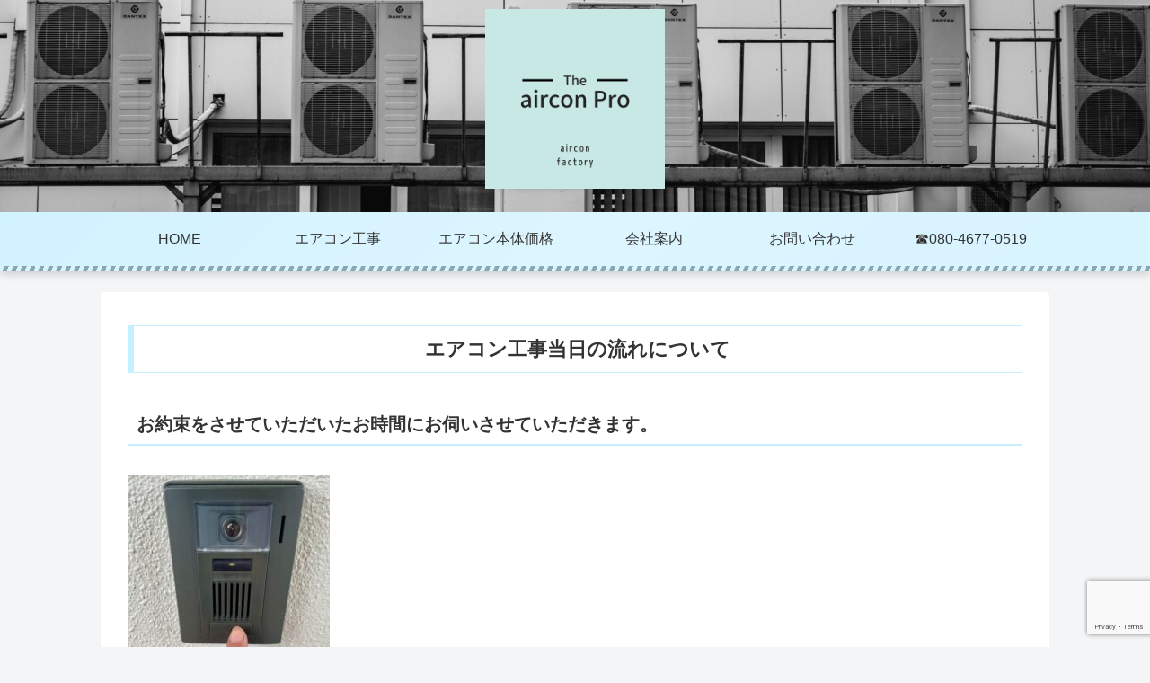

--- FILE ---
content_type: text/html; charset=utf-8
request_url: https://www.google.com/recaptcha/api2/anchor?ar=1&k=6LfIjJkqAAAAAHDTeBSaj4kA0uRM6G6Qk42D-fI-&co=aHR0cHM6Ly9haXJjb25mYWN0b3J5LmNvbTo0NDM.&hl=en&v=7gg7H51Q-naNfhmCP3_R47ho&size=invisible&anchor-ms=20000&execute-ms=30000&cb=skg06lhlcnkh
body_size: 48194
content:
<!DOCTYPE HTML><html dir="ltr" lang="en"><head><meta http-equiv="Content-Type" content="text/html; charset=UTF-8">
<meta http-equiv="X-UA-Compatible" content="IE=edge">
<title>reCAPTCHA</title>
<style type="text/css">
/* cyrillic-ext */
@font-face {
  font-family: 'Roboto';
  font-style: normal;
  font-weight: 400;
  font-stretch: 100%;
  src: url(//fonts.gstatic.com/s/roboto/v48/KFO7CnqEu92Fr1ME7kSn66aGLdTylUAMa3GUBHMdazTgWw.woff2) format('woff2');
  unicode-range: U+0460-052F, U+1C80-1C8A, U+20B4, U+2DE0-2DFF, U+A640-A69F, U+FE2E-FE2F;
}
/* cyrillic */
@font-face {
  font-family: 'Roboto';
  font-style: normal;
  font-weight: 400;
  font-stretch: 100%;
  src: url(//fonts.gstatic.com/s/roboto/v48/KFO7CnqEu92Fr1ME7kSn66aGLdTylUAMa3iUBHMdazTgWw.woff2) format('woff2');
  unicode-range: U+0301, U+0400-045F, U+0490-0491, U+04B0-04B1, U+2116;
}
/* greek-ext */
@font-face {
  font-family: 'Roboto';
  font-style: normal;
  font-weight: 400;
  font-stretch: 100%;
  src: url(//fonts.gstatic.com/s/roboto/v48/KFO7CnqEu92Fr1ME7kSn66aGLdTylUAMa3CUBHMdazTgWw.woff2) format('woff2');
  unicode-range: U+1F00-1FFF;
}
/* greek */
@font-face {
  font-family: 'Roboto';
  font-style: normal;
  font-weight: 400;
  font-stretch: 100%;
  src: url(//fonts.gstatic.com/s/roboto/v48/KFO7CnqEu92Fr1ME7kSn66aGLdTylUAMa3-UBHMdazTgWw.woff2) format('woff2');
  unicode-range: U+0370-0377, U+037A-037F, U+0384-038A, U+038C, U+038E-03A1, U+03A3-03FF;
}
/* math */
@font-face {
  font-family: 'Roboto';
  font-style: normal;
  font-weight: 400;
  font-stretch: 100%;
  src: url(//fonts.gstatic.com/s/roboto/v48/KFO7CnqEu92Fr1ME7kSn66aGLdTylUAMawCUBHMdazTgWw.woff2) format('woff2');
  unicode-range: U+0302-0303, U+0305, U+0307-0308, U+0310, U+0312, U+0315, U+031A, U+0326-0327, U+032C, U+032F-0330, U+0332-0333, U+0338, U+033A, U+0346, U+034D, U+0391-03A1, U+03A3-03A9, U+03B1-03C9, U+03D1, U+03D5-03D6, U+03F0-03F1, U+03F4-03F5, U+2016-2017, U+2034-2038, U+203C, U+2040, U+2043, U+2047, U+2050, U+2057, U+205F, U+2070-2071, U+2074-208E, U+2090-209C, U+20D0-20DC, U+20E1, U+20E5-20EF, U+2100-2112, U+2114-2115, U+2117-2121, U+2123-214F, U+2190, U+2192, U+2194-21AE, U+21B0-21E5, U+21F1-21F2, U+21F4-2211, U+2213-2214, U+2216-22FF, U+2308-230B, U+2310, U+2319, U+231C-2321, U+2336-237A, U+237C, U+2395, U+239B-23B7, U+23D0, U+23DC-23E1, U+2474-2475, U+25AF, U+25B3, U+25B7, U+25BD, U+25C1, U+25CA, U+25CC, U+25FB, U+266D-266F, U+27C0-27FF, U+2900-2AFF, U+2B0E-2B11, U+2B30-2B4C, U+2BFE, U+3030, U+FF5B, U+FF5D, U+1D400-1D7FF, U+1EE00-1EEFF;
}
/* symbols */
@font-face {
  font-family: 'Roboto';
  font-style: normal;
  font-weight: 400;
  font-stretch: 100%;
  src: url(//fonts.gstatic.com/s/roboto/v48/KFO7CnqEu92Fr1ME7kSn66aGLdTylUAMaxKUBHMdazTgWw.woff2) format('woff2');
  unicode-range: U+0001-000C, U+000E-001F, U+007F-009F, U+20DD-20E0, U+20E2-20E4, U+2150-218F, U+2190, U+2192, U+2194-2199, U+21AF, U+21E6-21F0, U+21F3, U+2218-2219, U+2299, U+22C4-22C6, U+2300-243F, U+2440-244A, U+2460-24FF, U+25A0-27BF, U+2800-28FF, U+2921-2922, U+2981, U+29BF, U+29EB, U+2B00-2BFF, U+4DC0-4DFF, U+FFF9-FFFB, U+10140-1018E, U+10190-1019C, U+101A0, U+101D0-101FD, U+102E0-102FB, U+10E60-10E7E, U+1D2C0-1D2D3, U+1D2E0-1D37F, U+1F000-1F0FF, U+1F100-1F1AD, U+1F1E6-1F1FF, U+1F30D-1F30F, U+1F315, U+1F31C, U+1F31E, U+1F320-1F32C, U+1F336, U+1F378, U+1F37D, U+1F382, U+1F393-1F39F, U+1F3A7-1F3A8, U+1F3AC-1F3AF, U+1F3C2, U+1F3C4-1F3C6, U+1F3CA-1F3CE, U+1F3D4-1F3E0, U+1F3ED, U+1F3F1-1F3F3, U+1F3F5-1F3F7, U+1F408, U+1F415, U+1F41F, U+1F426, U+1F43F, U+1F441-1F442, U+1F444, U+1F446-1F449, U+1F44C-1F44E, U+1F453, U+1F46A, U+1F47D, U+1F4A3, U+1F4B0, U+1F4B3, U+1F4B9, U+1F4BB, U+1F4BF, U+1F4C8-1F4CB, U+1F4D6, U+1F4DA, U+1F4DF, U+1F4E3-1F4E6, U+1F4EA-1F4ED, U+1F4F7, U+1F4F9-1F4FB, U+1F4FD-1F4FE, U+1F503, U+1F507-1F50B, U+1F50D, U+1F512-1F513, U+1F53E-1F54A, U+1F54F-1F5FA, U+1F610, U+1F650-1F67F, U+1F687, U+1F68D, U+1F691, U+1F694, U+1F698, U+1F6AD, U+1F6B2, U+1F6B9-1F6BA, U+1F6BC, U+1F6C6-1F6CF, U+1F6D3-1F6D7, U+1F6E0-1F6EA, U+1F6F0-1F6F3, U+1F6F7-1F6FC, U+1F700-1F7FF, U+1F800-1F80B, U+1F810-1F847, U+1F850-1F859, U+1F860-1F887, U+1F890-1F8AD, U+1F8B0-1F8BB, U+1F8C0-1F8C1, U+1F900-1F90B, U+1F93B, U+1F946, U+1F984, U+1F996, U+1F9E9, U+1FA00-1FA6F, U+1FA70-1FA7C, U+1FA80-1FA89, U+1FA8F-1FAC6, U+1FACE-1FADC, U+1FADF-1FAE9, U+1FAF0-1FAF8, U+1FB00-1FBFF;
}
/* vietnamese */
@font-face {
  font-family: 'Roboto';
  font-style: normal;
  font-weight: 400;
  font-stretch: 100%;
  src: url(//fonts.gstatic.com/s/roboto/v48/KFO7CnqEu92Fr1ME7kSn66aGLdTylUAMa3OUBHMdazTgWw.woff2) format('woff2');
  unicode-range: U+0102-0103, U+0110-0111, U+0128-0129, U+0168-0169, U+01A0-01A1, U+01AF-01B0, U+0300-0301, U+0303-0304, U+0308-0309, U+0323, U+0329, U+1EA0-1EF9, U+20AB;
}
/* latin-ext */
@font-face {
  font-family: 'Roboto';
  font-style: normal;
  font-weight: 400;
  font-stretch: 100%;
  src: url(//fonts.gstatic.com/s/roboto/v48/KFO7CnqEu92Fr1ME7kSn66aGLdTylUAMa3KUBHMdazTgWw.woff2) format('woff2');
  unicode-range: U+0100-02BA, U+02BD-02C5, U+02C7-02CC, U+02CE-02D7, U+02DD-02FF, U+0304, U+0308, U+0329, U+1D00-1DBF, U+1E00-1E9F, U+1EF2-1EFF, U+2020, U+20A0-20AB, U+20AD-20C0, U+2113, U+2C60-2C7F, U+A720-A7FF;
}
/* latin */
@font-face {
  font-family: 'Roboto';
  font-style: normal;
  font-weight: 400;
  font-stretch: 100%;
  src: url(//fonts.gstatic.com/s/roboto/v48/KFO7CnqEu92Fr1ME7kSn66aGLdTylUAMa3yUBHMdazQ.woff2) format('woff2');
  unicode-range: U+0000-00FF, U+0131, U+0152-0153, U+02BB-02BC, U+02C6, U+02DA, U+02DC, U+0304, U+0308, U+0329, U+2000-206F, U+20AC, U+2122, U+2191, U+2193, U+2212, U+2215, U+FEFF, U+FFFD;
}
/* cyrillic-ext */
@font-face {
  font-family: 'Roboto';
  font-style: normal;
  font-weight: 500;
  font-stretch: 100%;
  src: url(//fonts.gstatic.com/s/roboto/v48/KFO7CnqEu92Fr1ME7kSn66aGLdTylUAMa3GUBHMdazTgWw.woff2) format('woff2');
  unicode-range: U+0460-052F, U+1C80-1C8A, U+20B4, U+2DE0-2DFF, U+A640-A69F, U+FE2E-FE2F;
}
/* cyrillic */
@font-face {
  font-family: 'Roboto';
  font-style: normal;
  font-weight: 500;
  font-stretch: 100%;
  src: url(//fonts.gstatic.com/s/roboto/v48/KFO7CnqEu92Fr1ME7kSn66aGLdTylUAMa3iUBHMdazTgWw.woff2) format('woff2');
  unicode-range: U+0301, U+0400-045F, U+0490-0491, U+04B0-04B1, U+2116;
}
/* greek-ext */
@font-face {
  font-family: 'Roboto';
  font-style: normal;
  font-weight: 500;
  font-stretch: 100%;
  src: url(//fonts.gstatic.com/s/roboto/v48/KFO7CnqEu92Fr1ME7kSn66aGLdTylUAMa3CUBHMdazTgWw.woff2) format('woff2');
  unicode-range: U+1F00-1FFF;
}
/* greek */
@font-face {
  font-family: 'Roboto';
  font-style: normal;
  font-weight: 500;
  font-stretch: 100%;
  src: url(//fonts.gstatic.com/s/roboto/v48/KFO7CnqEu92Fr1ME7kSn66aGLdTylUAMa3-UBHMdazTgWw.woff2) format('woff2');
  unicode-range: U+0370-0377, U+037A-037F, U+0384-038A, U+038C, U+038E-03A1, U+03A3-03FF;
}
/* math */
@font-face {
  font-family: 'Roboto';
  font-style: normal;
  font-weight: 500;
  font-stretch: 100%;
  src: url(//fonts.gstatic.com/s/roboto/v48/KFO7CnqEu92Fr1ME7kSn66aGLdTylUAMawCUBHMdazTgWw.woff2) format('woff2');
  unicode-range: U+0302-0303, U+0305, U+0307-0308, U+0310, U+0312, U+0315, U+031A, U+0326-0327, U+032C, U+032F-0330, U+0332-0333, U+0338, U+033A, U+0346, U+034D, U+0391-03A1, U+03A3-03A9, U+03B1-03C9, U+03D1, U+03D5-03D6, U+03F0-03F1, U+03F4-03F5, U+2016-2017, U+2034-2038, U+203C, U+2040, U+2043, U+2047, U+2050, U+2057, U+205F, U+2070-2071, U+2074-208E, U+2090-209C, U+20D0-20DC, U+20E1, U+20E5-20EF, U+2100-2112, U+2114-2115, U+2117-2121, U+2123-214F, U+2190, U+2192, U+2194-21AE, U+21B0-21E5, U+21F1-21F2, U+21F4-2211, U+2213-2214, U+2216-22FF, U+2308-230B, U+2310, U+2319, U+231C-2321, U+2336-237A, U+237C, U+2395, U+239B-23B7, U+23D0, U+23DC-23E1, U+2474-2475, U+25AF, U+25B3, U+25B7, U+25BD, U+25C1, U+25CA, U+25CC, U+25FB, U+266D-266F, U+27C0-27FF, U+2900-2AFF, U+2B0E-2B11, U+2B30-2B4C, U+2BFE, U+3030, U+FF5B, U+FF5D, U+1D400-1D7FF, U+1EE00-1EEFF;
}
/* symbols */
@font-face {
  font-family: 'Roboto';
  font-style: normal;
  font-weight: 500;
  font-stretch: 100%;
  src: url(//fonts.gstatic.com/s/roboto/v48/KFO7CnqEu92Fr1ME7kSn66aGLdTylUAMaxKUBHMdazTgWw.woff2) format('woff2');
  unicode-range: U+0001-000C, U+000E-001F, U+007F-009F, U+20DD-20E0, U+20E2-20E4, U+2150-218F, U+2190, U+2192, U+2194-2199, U+21AF, U+21E6-21F0, U+21F3, U+2218-2219, U+2299, U+22C4-22C6, U+2300-243F, U+2440-244A, U+2460-24FF, U+25A0-27BF, U+2800-28FF, U+2921-2922, U+2981, U+29BF, U+29EB, U+2B00-2BFF, U+4DC0-4DFF, U+FFF9-FFFB, U+10140-1018E, U+10190-1019C, U+101A0, U+101D0-101FD, U+102E0-102FB, U+10E60-10E7E, U+1D2C0-1D2D3, U+1D2E0-1D37F, U+1F000-1F0FF, U+1F100-1F1AD, U+1F1E6-1F1FF, U+1F30D-1F30F, U+1F315, U+1F31C, U+1F31E, U+1F320-1F32C, U+1F336, U+1F378, U+1F37D, U+1F382, U+1F393-1F39F, U+1F3A7-1F3A8, U+1F3AC-1F3AF, U+1F3C2, U+1F3C4-1F3C6, U+1F3CA-1F3CE, U+1F3D4-1F3E0, U+1F3ED, U+1F3F1-1F3F3, U+1F3F5-1F3F7, U+1F408, U+1F415, U+1F41F, U+1F426, U+1F43F, U+1F441-1F442, U+1F444, U+1F446-1F449, U+1F44C-1F44E, U+1F453, U+1F46A, U+1F47D, U+1F4A3, U+1F4B0, U+1F4B3, U+1F4B9, U+1F4BB, U+1F4BF, U+1F4C8-1F4CB, U+1F4D6, U+1F4DA, U+1F4DF, U+1F4E3-1F4E6, U+1F4EA-1F4ED, U+1F4F7, U+1F4F9-1F4FB, U+1F4FD-1F4FE, U+1F503, U+1F507-1F50B, U+1F50D, U+1F512-1F513, U+1F53E-1F54A, U+1F54F-1F5FA, U+1F610, U+1F650-1F67F, U+1F687, U+1F68D, U+1F691, U+1F694, U+1F698, U+1F6AD, U+1F6B2, U+1F6B9-1F6BA, U+1F6BC, U+1F6C6-1F6CF, U+1F6D3-1F6D7, U+1F6E0-1F6EA, U+1F6F0-1F6F3, U+1F6F7-1F6FC, U+1F700-1F7FF, U+1F800-1F80B, U+1F810-1F847, U+1F850-1F859, U+1F860-1F887, U+1F890-1F8AD, U+1F8B0-1F8BB, U+1F8C0-1F8C1, U+1F900-1F90B, U+1F93B, U+1F946, U+1F984, U+1F996, U+1F9E9, U+1FA00-1FA6F, U+1FA70-1FA7C, U+1FA80-1FA89, U+1FA8F-1FAC6, U+1FACE-1FADC, U+1FADF-1FAE9, U+1FAF0-1FAF8, U+1FB00-1FBFF;
}
/* vietnamese */
@font-face {
  font-family: 'Roboto';
  font-style: normal;
  font-weight: 500;
  font-stretch: 100%;
  src: url(//fonts.gstatic.com/s/roboto/v48/KFO7CnqEu92Fr1ME7kSn66aGLdTylUAMa3OUBHMdazTgWw.woff2) format('woff2');
  unicode-range: U+0102-0103, U+0110-0111, U+0128-0129, U+0168-0169, U+01A0-01A1, U+01AF-01B0, U+0300-0301, U+0303-0304, U+0308-0309, U+0323, U+0329, U+1EA0-1EF9, U+20AB;
}
/* latin-ext */
@font-face {
  font-family: 'Roboto';
  font-style: normal;
  font-weight: 500;
  font-stretch: 100%;
  src: url(//fonts.gstatic.com/s/roboto/v48/KFO7CnqEu92Fr1ME7kSn66aGLdTylUAMa3KUBHMdazTgWw.woff2) format('woff2');
  unicode-range: U+0100-02BA, U+02BD-02C5, U+02C7-02CC, U+02CE-02D7, U+02DD-02FF, U+0304, U+0308, U+0329, U+1D00-1DBF, U+1E00-1E9F, U+1EF2-1EFF, U+2020, U+20A0-20AB, U+20AD-20C0, U+2113, U+2C60-2C7F, U+A720-A7FF;
}
/* latin */
@font-face {
  font-family: 'Roboto';
  font-style: normal;
  font-weight: 500;
  font-stretch: 100%;
  src: url(//fonts.gstatic.com/s/roboto/v48/KFO7CnqEu92Fr1ME7kSn66aGLdTylUAMa3yUBHMdazQ.woff2) format('woff2');
  unicode-range: U+0000-00FF, U+0131, U+0152-0153, U+02BB-02BC, U+02C6, U+02DA, U+02DC, U+0304, U+0308, U+0329, U+2000-206F, U+20AC, U+2122, U+2191, U+2193, U+2212, U+2215, U+FEFF, U+FFFD;
}
/* cyrillic-ext */
@font-face {
  font-family: 'Roboto';
  font-style: normal;
  font-weight: 900;
  font-stretch: 100%;
  src: url(//fonts.gstatic.com/s/roboto/v48/KFO7CnqEu92Fr1ME7kSn66aGLdTylUAMa3GUBHMdazTgWw.woff2) format('woff2');
  unicode-range: U+0460-052F, U+1C80-1C8A, U+20B4, U+2DE0-2DFF, U+A640-A69F, U+FE2E-FE2F;
}
/* cyrillic */
@font-face {
  font-family: 'Roboto';
  font-style: normal;
  font-weight: 900;
  font-stretch: 100%;
  src: url(//fonts.gstatic.com/s/roboto/v48/KFO7CnqEu92Fr1ME7kSn66aGLdTylUAMa3iUBHMdazTgWw.woff2) format('woff2');
  unicode-range: U+0301, U+0400-045F, U+0490-0491, U+04B0-04B1, U+2116;
}
/* greek-ext */
@font-face {
  font-family: 'Roboto';
  font-style: normal;
  font-weight: 900;
  font-stretch: 100%;
  src: url(//fonts.gstatic.com/s/roboto/v48/KFO7CnqEu92Fr1ME7kSn66aGLdTylUAMa3CUBHMdazTgWw.woff2) format('woff2');
  unicode-range: U+1F00-1FFF;
}
/* greek */
@font-face {
  font-family: 'Roboto';
  font-style: normal;
  font-weight: 900;
  font-stretch: 100%;
  src: url(//fonts.gstatic.com/s/roboto/v48/KFO7CnqEu92Fr1ME7kSn66aGLdTylUAMa3-UBHMdazTgWw.woff2) format('woff2');
  unicode-range: U+0370-0377, U+037A-037F, U+0384-038A, U+038C, U+038E-03A1, U+03A3-03FF;
}
/* math */
@font-face {
  font-family: 'Roboto';
  font-style: normal;
  font-weight: 900;
  font-stretch: 100%;
  src: url(//fonts.gstatic.com/s/roboto/v48/KFO7CnqEu92Fr1ME7kSn66aGLdTylUAMawCUBHMdazTgWw.woff2) format('woff2');
  unicode-range: U+0302-0303, U+0305, U+0307-0308, U+0310, U+0312, U+0315, U+031A, U+0326-0327, U+032C, U+032F-0330, U+0332-0333, U+0338, U+033A, U+0346, U+034D, U+0391-03A1, U+03A3-03A9, U+03B1-03C9, U+03D1, U+03D5-03D6, U+03F0-03F1, U+03F4-03F5, U+2016-2017, U+2034-2038, U+203C, U+2040, U+2043, U+2047, U+2050, U+2057, U+205F, U+2070-2071, U+2074-208E, U+2090-209C, U+20D0-20DC, U+20E1, U+20E5-20EF, U+2100-2112, U+2114-2115, U+2117-2121, U+2123-214F, U+2190, U+2192, U+2194-21AE, U+21B0-21E5, U+21F1-21F2, U+21F4-2211, U+2213-2214, U+2216-22FF, U+2308-230B, U+2310, U+2319, U+231C-2321, U+2336-237A, U+237C, U+2395, U+239B-23B7, U+23D0, U+23DC-23E1, U+2474-2475, U+25AF, U+25B3, U+25B7, U+25BD, U+25C1, U+25CA, U+25CC, U+25FB, U+266D-266F, U+27C0-27FF, U+2900-2AFF, U+2B0E-2B11, U+2B30-2B4C, U+2BFE, U+3030, U+FF5B, U+FF5D, U+1D400-1D7FF, U+1EE00-1EEFF;
}
/* symbols */
@font-face {
  font-family: 'Roboto';
  font-style: normal;
  font-weight: 900;
  font-stretch: 100%;
  src: url(//fonts.gstatic.com/s/roboto/v48/KFO7CnqEu92Fr1ME7kSn66aGLdTylUAMaxKUBHMdazTgWw.woff2) format('woff2');
  unicode-range: U+0001-000C, U+000E-001F, U+007F-009F, U+20DD-20E0, U+20E2-20E4, U+2150-218F, U+2190, U+2192, U+2194-2199, U+21AF, U+21E6-21F0, U+21F3, U+2218-2219, U+2299, U+22C4-22C6, U+2300-243F, U+2440-244A, U+2460-24FF, U+25A0-27BF, U+2800-28FF, U+2921-2922, U+2981, U+29BF, U+29EB, U+2B00-2BFF, U+4DC0-4DFF, U+FFF9-FFFB, U+10140-1018E, U+10190-1019C, U+101A0, U+101D0-101FD, U+102E0-102FB, U+10E60-10E7E, U+1D2C0-1D2D3, U+1D2E0-1D37F, U+1F000-1F0FF, U+1F100-1F1AD, U+1F1E6-1F1FF, U+1F30D-1F30F, U+1F315, U+1F31C, U+1F31E, U+1F320-1F32C, U+1F336, U+1F378, U+1F37D, U+1F382, U+1F393-1F39F, U+1F3A7-1F3A8, U+1F3AC-1F3AF, U+1F3C2, U+1F3C4-1F3C6, U+1F3CA-1F3CE, U+1F3D4-1F3E0, U+1F3ED, U+1F3F1-1F3F3, U+1F3F5-1F3F7, U+1F408, U+1F415, U+1F41F, U+1F426, U+1F43F, U+1F441-1F442, U+1F444, U+1F446-1F449, U+1F44C-1F44E, U+1F453, U+1F46A, U+1F47D, U+1F4A3, U+1F4B0, U+1F4B3, U+1F4B9, U+1F4BB, U+1F4BF, U+1F4C8-1F4CB, U+1F4D6, U+1F4DA, U+1F4DF, U+1F4E3-1F4E6, U+1F4EA-1F4ED, U+1F4F7, U+1F4F9-1F4FB, U+1F4FD-1F4FE, U+1F503, U+1F507-1F50B, U+1F50D, U+1F512-1F513, U+1F53E-1F54A, U+1F54F-1F5FA, U+1F610, U+1F650-1F67F, U+1F687, U+1F68D, U+1F691, U+1F694, U+1F698, U+1F6AD, U+1F6B2, U+1F6B9-1F6BA, U+1F6BC, U+1F6C6-1F6CF, U+1F6D3-1F6D7, U+1F6E0-1F6EA, U+1F6F0-1F6F3, U+1F6F7-1F6FC, U+1F700-1F7FF, U+1F800-1F80B, U+1F810-1F847, U+1F850-1F859, U+1F860-1F887, U+1F890-1F8AD, U+1F8B0-1F8BB, U+1F8C0-1F8C1, U+1F900-1F90B, U+1F93B, U+1F946, U+1F984, U+1F996, U+1F9E9, U+1FA00-1FA6F, U+1FA70-1FA7C, U+1FA80-1FA89, U+1FA8F-1FAC6, U+1FACE-1FADC, U+1FADF-1FAE9, U+1FAF0-1FAF8, U+1FB00-1FBFF;
}
/* vietnamese */
@font-face {
  font-family: 'Roboto';
  font-style: normal;
  font-weight: 900;
  font-stretch: 100%;
  src: url(//fonts.gstatic.com/s/roboto/v48/KFO7CnqEu92Fr1ME7kSn66aGLdTylUAMa3OUBHMdazTgWw.woff2) format('woff2');
  unicode-range: U+0102-0103, U+0110-0111, U+0128-0129, U+0168-0169, U+01A0-01A1, U+01AF-01B0, U+0300-0301, U+0303-0304, U+0308-0309, U+0323, U+0329, U+1EA0-1EF9, U+20AB;
}
/* latin-ext */
@font-face {
  font-family: 'Roboto';
  font-style: normal;
  font-weight: 900;
  font-stretch: 100%;
  src: url(//fonts.gstatic.com/s/roboto/v48/KFO7CnqEu92Fr1ME7kSn66aGLdTylUAMa3KUBHMdazTgWw.woff2) format('woff2');
  unicode-range: U+0100-02BA, U+02BD-02C5, U+02C7-02CC, U+02CE-02D7, U+02DD-02FF, U+0304, U+0308, U+0329, U+1D00-1DBF, U+1E00-1E9F, U+1EF2-1EFF, U+2020, U+20A0-20AB, U+20AD-20C0, U+2113, U+2C60-2C7F, U+A720-A7FF;
}
/* latin */
@font-face {
  font-family: 'Roboto';
  font-style: normal;
  font-weight: 900;
  font-stretch: 100%;
  src: url(//fonts.gstatic.com/s/roboto/v48/KFO7CnqEu92Fr1ME7kSn66aGLdTylUAMa3yUBHMdazQ.woff2) format('woff2');
  unicode-range: U+0000-00FF, U+0131, U+0152-0153, U+02BB-02BC, U+02C6, U+02DA, U+02DC, U+0304, U+0308, U+0329, U+2000-206F, U+20AC, U+2122, U+2191, U+2193, U+2212, U+2215, U+FEFF, U+FFFD;
}

</style>
<link rel="stylesheet" type="text/css" href="https://www.gstatic.com/recaptcha/releases/7gg7H51Q-naNfhmCP3_R47ho/styles__ltr.css">
<script nonce="dXFFF5_nkNFEy6opGDEp3g" type="text/javascript">window['__recaptcha_api'] = 'https://www.google.com/recaptcha/api2/';</script>
<script type="text/javascript" src="https://www.gstatic.com/recaptcha/releases/7gg7H51Q-naNfhmCP3_R47ho/recaptcha__en.js" nonce="dXFFF5_nkNFEy6opGDEp3g">
      
    </script></head>
<body><div id="rc-anchor-alert" class="rc-anchor-alert"></div>
<input type="hidden" id="recaptcha-token" value="[base64]">
<script type="text/javascript" nonce="dXFFF5_nkNFEy6opGDEp3g">
      recaptcha.anchor.Main.init("[\x22ainput\x22,[\x22bgdata\x22,\x22\x22,\[base64]/[base64]/UltIKytdPWE6KGE8MjA0OD9SW0grK109YT4+NnwxOTI6KChhJjY0NTEyKT09NTUyOTYmJnErMTxoLmxlbmd0aCYmKGguY2hhckNvZGVBdChxKzEpJjY0NTEyKT09NTYzMjA/[base64]/MjU1OlI/[base64]/[base64]/[base64]/[base64]/[base64]/[base64]/[base64]/[base64]/[base64]/[base64]\x22,\[base64]\\u003d\x22,\x22R8KHw4hnXjAkwrISRWs7T8OUbmYjwoLDtSBfwrJzR8KBGzMgPsOnw6XDgsOLwpLDnsOdTMOGwo4IZ8Kxw4/DtsOewr7DgUkAYwTDoEwxwoHCnWnDuS4nwqMULsOvwoDDkMOew4fCrMOoFXLDiDIhw6rDucObNcOlw7oTw6rDj0nDuT/DjVbCjEFLXMOoVgvDiwdxw5rDsX4iwr5Bw68uP3/DjsOoAsK9acKfWMOpcsKXYsO5XjBcBMKQS8OgdFVQw7jCuyfClnnCoS/[base64]/DosOdwpfChMOpEnfCrsKFwoTCqlDDglzDicOjSSkfWMKZw7tWw4rDonvDtcOeA8KTUQDDtk7DqsK2M8O7KlcBw5YnbsOFwrYBFcO1IxY/wovCt8OPwqRTwpAqdW7DqlM8wqrDjcKhwrDDtsK7woVDEADCpMKcJ08xwo3DgMKpPS8YFsOWwo/CjjLDncObVFIGwqnCssKUO8O0Q23CuMODw6/DocKFw7XDq1ttw6d2VT5Nw4t2eFc6FkfDlcOlGXPCsEfCp2PDkMOLDknChcKuEybChH/CoW9GLMOvwoXCq2DDnFAhEWfDhHnDu8K4wocnCmsicsOBZMKzwpHCtsOFJxLDihXDs8OyOcOmwpDDjMKXT3rDiXDDvCtswqzCoMOIBMO+cCR4c0fCr8K+NMORO8KHA1LClcKJJsK+fy/DuR/DqcO/EMKAwpJrwoPCq8ODw7TDoiwUIXnDu3kpwr3ClsKgccK3wqzDvQjCtcKkwo7Dk8KpLW7CkcOGAUcjw5kSBmLCs8Orw6PDtcObD01hw6wtw63DnVFaw4MuenTCizxpw4zDoE/DkhTDj8K2TjfDs8OBwqjDrsK1w7ImThQXw6ENLcOuY8OkPV7CtMKbwpPCtsOqDcOawqUpOMOEwp3Cq8KLw55wBcKzZcKHXTjCpcOXwrEZwolDwovDi2XCisOMw47CixbDscKSwpHDpMKRB8OVUVpsw5vCnR4CcMKQwp/Dr8K9w7TCosK3V8Kxw5HDlcKsF8OrwozDr8KnwrPDoXAJC28Bw5vCsj/CqGQgw5YFKzh+wqkbZsOSwrIxwoHDu8KMO8KoF2hYa17CtcOOIQtxSsKkwqsaO8Oew7jDrWo1TMKkJ8Odw7TDhgbDrMOaw65/CcO/[base64]/Dn8ObwonClkPCgsKrQsK9XMKOwrRBw5cjw7rDjyXCgWvCsMKSw5dNZkNPIsKzwoDDlnTDgsKvHwDDh1cbwrTCncO/wq8wwrXCssO9w7jDlFbDm241Z1fCuS0VOcKhasOxw5Y6dsKmacODE3AVw4XCicOAT0zCkcK2wpUJalzDusODw6t/wqQDCMOGAsKVLRbContZHsKSw4DDmxVSfsOPAMOEw7E+csODwpYwNEgTwrttFk3CtsOZw4UafynDp1p2CD/Dix5cBMO3wozCvwciw4/Dh8KHw7IQJMKlw47DicOINsOcw7fDrQvDgDU4W8OIwqsRw611D8KFwok5WcKSw5jCtE5UGibDszlEf0FAw5LCl2HCqMKYw6jDgFlgF8KqZS7CoHLDnCbCkx/DgDnDocKaw5rDpl1RwrwdOcOcwpvCoHfCr8OhUcOdw4TDlyQhTmbDjMOfw7HDv0YTdHLDncKNZcKcw7V2wqXDp8KtQl7CsELDuxHCh8KzwqDDoQdxDcOBPsOgXMKTwoYLw4TCtg/DosOiw451GsOyaMOHasOOecKkw4hkw4dew65uFcOEwo/[base64]/DksKVSCcxw4rDkiDCg8KTE8KewoAEwo/[base64]/DtS4Qw4VQOMOrXcObwoLChx/CoMOJw7l6UsKSwoTCm8KqQ14NwozDtUnClsKjw7t8wp8qYsKrIMK7XcKMOgZGwoI/OsOFwpzCoWjDgQF2wobDs8KWP8OawrwIf8OoJTcywrRbwqYUWsKAJ8KKdsOmSU59w4rCjcKyIBQhVF1PPW9xc07DrEQYKsOza8OswoHDncKGfxJPVMOhBQghbMKZw4vDkDhXwqV7JyTDp3pYTlPDvcOXw7/[base64]/w68lw7AbMDciwop6PGnCiz/[base64]/Y2d0ODp7O3rDvsKswq01G8Kow40dWMKef2DCkRjCscKNwpbDpEQpw4/CpylyNsKNw4vDp147B8OvdWrDqMK1w5nDsMO9G8OKfcO5wrXCvDbDiXhCNjHDoMK+MsKiwpHCg1XDlcKbw5Bew47CnwjCuUPCmMK1cMKKw48wasKQw6bDgsOLwpBYwqjDozfCmThqRhcyDHUzPcOPMlPDiSLDjsOkwqPDmcOxw4cDw6/CrC5KwqJAwpbDvcKBdj86FMK/WMOYWMOfwpHDjsOEw4PCuUvDjgFRBMOtAsKWV8KYD8Ofw73DnDc8wrzCiW5LwqQaw45Vw7PDscK/w6/DgWjCoGfDmMOAZi3DrHzChsOFKCN+w7VqwoLDjcKIw6QFFBfCgcKbRVVYTmMhP8KswrNow6A/JiBDwrRawpHCg8Obw4PDrcOdwrduVsKEw4kDw6DDpsOYwr1wRsO2YxrDlsOPwo9AK8KEw4jCqcObdMKCw7N3w65gw6lswpjCncKtw48Mw7HCoH/[base64]/MsO5w43CkMONw5fDpsOlABxGw6/[base64]/CpzPCo8OOw7kww7Jewos4wrLCosO9wq7CuyRAw7NcYS7DmMKrwoM1en0EYz9nUT7DocKLTHE/[base64]/CgcO6HwJfCsKBbMK/[base64]/[base64]/QzrDr3QEaMK7wqJIGlA7U8OTw7gRO8OGCMK+FVRhUVbDvsOwPsOaTmjDsMOBJTPDjgrClztZw7bDmDpQSsOjwqXCvnU/P24rwrPDhsKpQAc6ZsOfPsKVwp3CpzHDgsK4BcODwpUEw6zCscOHw7bDjGPDhl/DjsOnw4XCuWvCnkvCqMKnwpkFwrt+wq1kCDYLw6/Dj8Ksw701wrfCi8KfXcOqw4thAMOfw6IaMXjDplh9w7BCw6wjw48jwqTCpMOsOUjCq2XCuU3Cqj7DtsKowo/ClsOiacOXf8KfQ158w6NNw5nCi3rDm8OJEcOxw7Rew5fCmBFuMBrDgTXCtHpRwq3Dg2sMLC7DncK0Ug5Xw6BYVMKbOEvCsBxeK8OPw41/[base64]/w6PCt8K9w7pkDcKNSMOGHzfCjcKYPVoywr9jCm8WRGDCmsKfwoAHdXpxTMKzwq/CtA7CicKuw7Miw59Cw7bCl8KXIktoBMOhLknCkBPDhsKNw6BUDyLCgcOCGFHDusKBw7gVw41RwrNbCFHDlsOQKMK9fMK8Y1JywqnDsnRfKQnCuXV8ecKoHElvwo/CrMKgPWrDjcKeIsOfw4bCrcOkPMOzwrAlwojDtcKzDcO6w5rCiMKLf8K/[base64]/DpAvDgmjCnRXDhsOhwoRMw7hCf8KVwrBmfCI/VsKbOnVLHMKkwpBqw5HCpBHDt1jDlW/[base64]/MGJAwpHClSNAw4/Dvn3CuWswwp3Ct8Otw6jDiBfDjsKGGG0WDsKnw4jDm1t1wo/DncOcw4nDmMKGCz3Con1BNw9GbhDDrn7CmS3Dvlkhwqc/w4rDuMO+RlZ6w4LDgcOdwqRlT07Dq8KBfMOUFMOtEcKxwrx7KGdmw5tWw53Cm2TDgsOYK8K5wqLDpcOPw6HDizVVUmhJw4NzJcKew4UuOSbDowLCisOrw5/DnMKmw5nCncKaAXXDtMKfwoDCklLCj8KYBXjCjsOHwqvDk2HCqBEUw4kaw4jDrsKUfFFrFVLDi8OywrjCn8KydcOcdcODN8K6WcK7GMObSyDDpQtYOcO2w5vDksKvw73Cg0w6IMKYwqvDkMO8Yg8kwpTDi8OlPl/DoUcGUR/CuSkhTsOqYjfCsC4nUDnCocKaXy/CkGUPwpdbEMO+ccK9w7PDp8Oywp16w67DiBTCjMKVwq3Cm0Anw4nCuMOfwrcYwpV6HcOJw6kxB8O/YmAowoHCu8KDw5pVwqFqwoXCtsKtbsO+O8OzJsKlDMK/[base64]/VmHDhFA2w4vDojfCs1MJw4MBIcOzwpZkwoDDvMO+w71aZAMuwpXCtcOHS1zCpMKUTcKlw404w5A+D8OBB8OZI8Kow4wnfMOpUgTCj38jZVU8w7/DtmcAw7rDksK/d8OWdMO9wq3DpcOVNXXDjMOyJGI7w7HCjMOyL8KtfWjDgsK7Wy7DpcK5wq5kw5BCwqjDgMOJcHRqNsOMIkPDvkMgGcK5PgHCsMOMwoBUfi3CrG7CmFjCiT/Dmj4ww5Bww5bCrWXDvi5jaMKDZA4Nw7PCmcOtG3rCoxjCi8O6w4UFwqMxw7QPQw3CumTCjsKcw6dTwpk+N34mw48sKMORS8ORR8OEwqlyw7DCkzQyw7jDrsKwWjTCtsKmw6ZCw7/CicK3KcOBWH/Cjj3DhDPCk1/CtCbDk1tkwpR4wqjDlcOgwrYgwoo1EcOiCjl+w4XCrMOWw5XDuGJHw6I/w4zCpMOEw5NwLXXCrMKVS8O0woY4w4/CocKLScK5KX46w4E9J3kFw6jDh0rDgjbChMKQw5IQKyTDsMOCBMO2wqZ7N2DDi8OqGcKOw4HCksODWsKLOjkVQ8OqECgqwpPCpMKMNcOLw4QcOsKaA0s4UnBGwoB5Y8K/wqTDiUPCrh3DjG4vwp/CvcOVw47CpcORQ8KfXjAiwqUZw7AdZsKQwotlJwk0w7JFUFIdL8Orw7/[base64]/LFM8CcOFw7jDrxBEA8O/[base64]/DusKpw7PDk8K9Vl3DmDgbwppXw4xAU8KvSnHDiUoLQsOWBMK1w5jDl8KqdktoEsOcPENRw5/CkgY1NUR3ewpqRkk8VcKCdcKuwoIsKMOSLsKfGcOpLsOQFcOrFsKKGMO/w6AtwrUEZMOew6RZFidDR358LsKDOQtPK3tGwoHDm8ODw7Z8w4JEw6g1woVbGQpYKnXDm8KCw48/RnzDlcO8XMKAw43DncOyc8KPQhzDlHrCtSYJw7XCmMOGVRTCi8OcRsKhwoAzwrDCqiERwpJPJmUCwpHDqn3CrMKZM8OZwovDs8O5woXDuwHDocKOUMO/wrsuwovDq8KNw5XCuMK3XcKke0koSsK7BSzDsTDDkcKpLMO2wp3DkcOiJyNtwoDDiMOhw7YGw6PCmSHCjcOFw5LDsMOJw5HCkMO+w5k8ACtfHl/DsWozw78gwo1AEV1HGkHDnMOVw6DDo3zCqcOTOgPChBPClcK+McKoFGLCgcOnHcKKwqN+MHkgP8KFwqAvw6HCoj4rwr/CosKUasKMwrU9wp5DGcOXVB/Ct8K2fMKjKAF/wpjCsMOzMcOnw5cnwplXYRhfw4rDpSgBKsK+JcKyVzU6w44Iw6PClsOkAsOWw49ZGMOoKcKYZit5woLDmsK/[base64]/Cj0zDu0Biw6UVwqPDrcOOw4zDrAsnVMOvw5LDncKMUcOuwq3DscKiw7LCnxNzw496wqtuw4lDwq3CszhXw5NwHX/[base64]/CtMKEwrh7HlMIXsO9w6nDtAjDkcKpwrIKUUbDhUhuwrBNwr4QWcOyDDvCq0XDnMOBw6Miw5xHMSrDm8KWeFbCpsOuw5vCqMKAbBpvJ8OXwqjDlEIIbEQRwoQQHU/[base64]/CusO0dhrCoMODw4HCoS/Cg8OSwrHCq8KuwrxoNzHCucKoacO4VGPCiMKHwoXCjisHwrHDsn8GwqjClhsRwqXCvMKawqZ1w7cfw6rClMOeVMOBw4DDh3Y2wow/wrFBwp/DhMKdw6pKw6pLWMOwGinDvVHCocOHw7okw4MZw6A4wooefx9QDsK3G8KdwoQGMmXCty7DgsOrE307UcOuGm1ww6Qvw7zDkcOjw4HCjsKPJ8KPbMKKVn7DmMO0d8Kgw67ChcO9BMO2w6TCllbDv2nDgyvDgg8aA8KaIsO9Rh3DnsK8LVtBw6DCiD/Ctk0ZwoDCpsK8w6I/wr/CkMOYDsKYHMK2M8OVwpcrExjCi0lUYgLCtsOfZD8dWMKuwo08w5QeEMOAwodsw4lMw6VUQ8OGZsKkw7l+DwpRw5BswofCuMOwZcOlbB7CtcOCw4pXw7/Dn8KvdsOZw4HDh8K2wp88w57CqsOmMmfDgUAKwqfDosOpeUBjUsKCI2rDs8KMwox8w63DjsOzwr0LwrbDnFRQw4lAwr06w6RLcWPCjEXCvT3Ck1LCmMOISRbCtk8Te8KKTSTCuMOxw6IsLxdJRHF/HMOEw63CssOhKGnDqDsKMXMDIF3Csy11QgMXeCYHesKxNkXDl8OpJcKnwrDDi8KxUWc8aRfClMOcf8KiwqjDsU/DoR7DnsOvw5XCjRJJA8KawqHCnyjCmXXCjsOswoPDmMOqZ0dpEFHDrkc3aCMeA8O6wrHCq1pgRW8gYg/[base64]/[base64]/VcOZRcO2JGlIcBwiwpxyw5JOw6PDo0XDsg8WJcOsNinDlmpNccO9w7zCvGhqwqfCrztZRmDCsH7DtA1/w4dNFsOMbxF+w6cgDRtMwo/[base64]/[base64]/[base64]/DpHPDgB3Dh8OZw5bCiiZDVMOSw58oQxrCkcKDB0ETw7Y6JsOpTjtTbMO7wrJlQMKiw6TDqlLCicKGwq8kw69aKMOYwooMX240fxhaw4gvfQnDmlouw77DhcKjdUkuasKxJ8KgMQtVw7XCrG9jVjlAEcKHwpXDnRE2woYgw6AhNHPDkXDCncK9KMKGwrTDkcOGwr/DucO/LAPCmsKIVBLCrcOxwqxPwpbDnMKVwqRSdMOuwqtuwr8LwoPDsnV6w44sfsO+wqQuPcOewqHCjsOZw4M/wofDtMOJQsK4w71Owq/CkTceL8O5w4Y4w6/ChibCg3vDhTAWwrt9RFrCtCXDgSgRwozDgMOgTiZlw6lgDkHDhMOpw4DDiULDoCHDmm7CtsOrwpsSw6Yww7LDs37DvMKNUMKlw7MoY20Tw6kTwoZ0UVNbWsKgw5hQwoDDgSsjw5rChD3CkGjCrzJAwqnCmMOnw7HCtA9hwpNYw74yJ8OHwoPDkMOawrzDpsO/[base64]/KcK+wqtVMn5gPsKyMcOTwqw+wpwcZsOkwplYQTtUwo1XVMKvw6orw73DshxnTCvDqMOfwrzCvsO9WQ3ChMO1wqYIwr8/w4F7CsOlYUdFP8OcRcK2BcOGAwjCsy8Rw53DmB4hw65tw6YAw53Dpxd5MsKkwpHCik5nw4fCoGTDjsKnOFjChMK+DUoiTV1XX8Kqwp/DtyDCgsKsw5/Cp13DvsOsUA3DoA1Nw79cw5pvwp7CvsK4wpkGMMOaXDHCsgHCpxrCthLDnEEbw7/DjsKuFCkRw6ElTMOwwqgEJsOuSUh2VcKhE8OjG8Orwo7DnzjCmUUwD8O/[base64]/MsOPw57Cmw4pwqLCtmnCjFTCoFpawqfDqcKPw6doF1Aiw4vCknLDnMKSLhgxw6tmcsKew709wrdxw4DDtG7Dj0lEw7o9wqAzw5jDgMOJw7LDisKOw7IEKMKMw6/DhHHDr8OnbHfCiFnCtMOlICDCksKean/CoMOSwpMvVQEZwq7DmHcbDsOmCMOkw5rCp2LDh8OlUsOgwo7DtjFVPw7CsQPDrsKowrd8woLDl8OiwrzDjWfDgcKaw7HDqhIhwofDpxDDgcK2KzE/Px/DucOycAjDsMKtwoV1wpXCoUUOwohpw6DCli/Cu8O4w6HCpMOuH8OJJ8OQKsOFP8Kmw4RMU8Ksw6/[base64]/ClyNjwo5QBsOGwr/DkBvCi8O4w4c9wpYqw7hRw7IIwpDDvMOdw6HDvcOaB8KlwpRHwpbDvH0zdcOdXcKqw4LCtcO+wozDnMK2O8K8w6zCknREwqVDw4hgRhPCrlfDkgA/YCtWwo5/JsO5N8K1w5JJDcK/PsOUfw8iw7HCqMKew4fDpWXDmTvDklhew6hfwrhIw7rCgTZKw4fCmRBsBMKVwqE2wp7CocKcw6QQwqkmP8KCYETCgExMOcKYCho/wo7Cg8K4ZMO0GyYzw590TcK+CMKew4BFw7/CiMOYfw08wrE9w6PCjATCl8OVLMOnAyLDssO7woJWwrsfw6HDtWbDq2JPw7IDAiHDlzwuHsO/wrTDunMpw7LCicObZUMuw63DqcOww5jDmcO1URJ1wpYHwp7Cix0CSBnDt0HCvMOWworClgBJCcKBAMOqwqTDnHvCuHLCqMK1Lnouw59HPU/Dq8OOeMOjw5zCqW7CmMK+wqgIBVpCw6DCmMOgw7MXw57DoyHDqArDgF0bw4PDg8Klw7HDoMKyw6DDvi4mwr89Q8OFM3rCvGXCuRE+w50aBCE0MsKewq9THnUWTn7Cjj/DmMKgHMKcc2jCiT89wo91w6vCgWx0w50VVy/[base64]/CsMK2OxDDpcOvw5taB8KRCRICKcOPWMOJw4XDpHEOOMOLdcOSw6jCsiDCqsKOV8OMJDvCtcKqfsKbw5UHeRkad8KzE8OCwrzCm8KcwqhhXMO6csOKw4pgw4zDosOFNGLDj0I4wq1jK0Fuw4bDsATCtMOpQ2RrwpEiNwvDtcKrwqbDmMOswojDgcO+w7PCqDgDwo/CoHLCvcKNwqw1WUvDsMOBwpzCqcKDwpFfwq/DjTgzXEzDgxLCqHIlbVjDiCYHwqXCiScmOcONL1JKUMKBwqrDlcKbw6PDvRFqEcOhEMKcYMKHwoEBCcODXcOiwrTDvXzChcOqwpRWwrnCoxUNKFnDlMOXwo9yRVcDw54iw7thUMK/w6LCs1wMw6IoOC/DpMKAw7cSw5XDpsKSHsKDVRQZczl6CMKKwprCh8KpYRVhw6NAw5/DrsOsw7IIw7bDt38Rw4HCqhnCpkXCq8KkwrwKwqLCp8OKwrEHwpnDoMOtw7LDl8OYZsOZDVzDnWQqwpvCm8KwwoNAwrrDnsOpw54gGSLDj8Oqw5QTwo9Ew5fCuSdMwroRwqrDmh1AwpBKbW/CkMORwpw6EVklwpbCp8OVO1FRD8Kkw5Q4w41bQT1bdcO/[base64]/Di3YsDloWw4M8w6xswoPCl1zDmUsVCg7Dq8OLc2TClmnDhcKcCgfCv8KEw67CqcKKC2tULF5cIcKfw4wjCD/Crn8Xw6fCnFpww6cZwpzDosOYMMO3w4PDh8KIGnvCpsOJBMK2wpVCwrPDs8KmPkvDoW02w6jDhRcDZsKBaR9owozCu8Opw5bDtMKGPWvCuhsCMcOpI8KfRsO8w4pMKzbDoMOSw4TDvcOMwq3CicKDw4k7D8Kuwq/[base64]/CksOcJcO1Zl/Du0fCmkfDusK+GAghSFDCnHnDs8KvwpZBTTpQw5rDmiEiQnLCg1vDhSQnSxjCr8KETMK4Y01PwoBaSsKsw7MxDSAWfMKyw6TCrsKTFlZfw6TDocKZIFEXZ8O2BsOTLC7CkWw1wqnDl8KGwo4MIBXDrMKbJ8KWQWnCki/[base64]/CrMO2NRzDkcKow4M/[base64]/Ds8Owwq7CosKBwpzCk8OIwrTCoWrDgcOHPBfCjhM8GU9MwoHDisOdIsKBDsKSAmPDssKuwo0KWsKCOn9pecKOScK1bBDChirDpsOhwoXDjsORXcKHwpvDjMOsw5jDoWAPwqc7w5gYH2AWZVlPwpHCmyPDg0bCiFHDkQvDgDrDtC/Dk8KNwoEdNRXCr0JpW8OgwrsWw5HDr8Kfwpliw65RCsKfHcKQw6caJsKWwqrDoMKSw5tvw4VRwq08woIRQ8OawrRxPD3ChVg1w6nDigzCi8OxwokXBXHCpiIfwr1MwoU9AMKUcMOCwqcfw4hzw5IJwohMXBfDmiPChCLDgAV/w47DhMK8Q8OHw5jDpMKQwr/Dg8KswozDssKGw63DscOeNnRTdU58wq7ClhxUd8KGDsOWIsKGwrwswp7DomZTwrMVw4d9wo9qI0Iqw44qd1IpFsK1FMO0MEUSw7jDjMOcw4bDqxw/[base64]/CtsOrfThmSREdw5jDoVs4PMKCwp9RwpUUwpLDjG/DlcOwJ8ObfsKVeMKEwootwrUAdGYoD0R6wpkvw74Rw6Y+agbCkcKVSsOjw65wwqDCu8KcwrzCkkxEw7/Cg8KQAMKIwqzCu8K9IWXCkHjDlMKawrzDlsK6f8OKEQrCnsKPwqbDpCjCtcOwAxDCkcKzUG87wr46w7jClHXDr3nCjcKqwo8QWlTDvn/[base64]/w7gGw7/Cn3Q6fn3Do8OxfMKHwpNXaAXCqcKSFx8/w5w/PRgRSUEawpPDocO5wqYsw5vCgsOtMsKYGsKoLXTDicKcI8ODRsOWw554QyLCq8O9RcOIIsK3w7B+MTknw6vDsVkrBsOTwqvDnsK4wpVswrTCpxl4JRBSNsOiDMKqw6pVwrNxfcK+QmhrwqHCvC3DqXHCisKVw7DCi8KuwrYaw4ZOE8O3w5nCm8O1cV/CmQ4XwqfDmFlyw5ERdsKpTcK4dFoowoF3IcOBwrzDqcO8LcOvIsO/wpxbRG/Cr8KzOsKuX8KsO1YswrNHw7YFYcO4wofCicOBwqV4KcKcazU1w70Uw4zCkW/Ds8Kdw4dswr3Dr8OMd8K9GMKPTgFKwrloLTDDtcKEA0sQw4XCiMKRRMOfCT7Ci27CjRMKf8KoacOBZcOlFcKRfsO1PMKMw5LCkg/DjnDDi8KVRW7CoFzCpsK0QsO4wpXDvsOVwrJrw77Duj47A1PDqcKJw7rDlWrDlMKywopCGsOGVsKwFcOdw7w0w4jDolvCq1HCpkjCnifDqxnCpcO/wqxJwqLDjcKbwpFhwo9kwr8ZwpkNw53DrsKHaRfDowPCvCvChcOoPsOKHsKdBsO5QcOgLMK8ai5NSizCoMKDEsOPwp0QMAQNOsOhwr1hOMOoO8O6KcK7wpDClMORwpE2RsOnECTCjxHDtlDCj1nCo01awrkPRX4tUcKlwq/DsnrDlnExw6LCgnzDlcO8WMKYwqtrwqHDp8KMwrcTw7jCrcK8w4sAwoxpwpfCi8Oow4DCnCfDoDvCh8K8URLCjcKfIMKzwrXCoHjDlsKCw6htScO/[base64]/CgVrDqsKsGA/DjcKvIsOUTsK6N3Fzw7rCsUXDmxcXw67DkcOLwrUNbsKACyYoIsKPw7g3wqXCtsOtH8KFXRZ+w6XDl2PDtxAYACLDtMOowqZ5w4JwwrLCg2vCncK8YMOAwo4FMsOlIMKOw7rDp0U7J8OTYWnCiDbDkx8aQ8Omw6jDnW0OKsKBwq1kOMOZZDTDr8KGMcKtbcK/DHzCqMO6UcOAHWBKTGvDgMKqDcKzwr9OPUpGw4snWMKHw63DhcOOMsKPwoIFaF3Dgm/CmXN1DMKka8O9w5XDqgPDisKsFsODCmHDpcOVBE0PRjXChCzCnMOtw6rDsyPDpGViw7pYVDQaAnxGd8K/wq/DmR3CpiHDqcOUw4smwodtwr4eesKDTcONw6F9LToSbnrDv0g9TsOiwpRBwpPCscOjXsKxwo3DhMOWwp3DgsKuE8OdwqpIScOEwoPCocKxw6fDn8OPw44VVcKrccOMw4HDq8KQw5BBwpPCgsOQRxR9Dhhbw4tqQ2Ejw6k/w6wGayjCnsKLw5ZswpNTZgjCmsO6dx3CqyQoworDgMK7QyfDjzQuwpTCosKvw7TDksKMwrIpwoZSKEEOMsOzw4TDpRrCimJNUw7DpsOBVsOnwprDucKFw7vCoMK8w6jCmThYwoVoAsK2ScO4wofChng+woAtVcKhKsOFw43CmsOawqh1AsKjwqQ/MsKmTClbw6vCrcOhw5DCigA/egtqSsKKwoXDpyRvw6YZUcK1wqpuW8K3w4vDlE5zwq02woFswoYRwrHCq3DCjsK6IhrCpELDhsOmFUfCqcKVZRrCv8OaeUETw47CtmDDpsKOV8KZSkzCkcKhw5rDmsK2wqrDq1w8U3ZDecKqUnlVwqRFXsO/woR9By1nw4vCizQjBzRaw5zDgcONGMOQwq9uw7Vyw5MZwpHDhlZBBDRIexMpMDLCvsO9GHMCOQ3Cv0XDviDDqsOzFUxIAW4nU8KZwp7DmVNSOy4xw4zCvMK/[base64]/DqcKzwqfDjRM6UcKvT8ORwqgEwq/[base64]/DksO+VMKYIS3DvMK+R2oMWmt9GMOqYzoYw45SXcK7w4Jmw4rCkFQNwrXCrMKgw7nDtcKWO8KMaQIeEhMnXT/DucOZF256LsKfV3TCoMKuw7zDgC49w4bCjsO6agQswpAiEsK8e8K3QBLDncK0wr03CGXDqcOKFMKYw5JgwrPDhgfDpj/CjQ8Mw7QFwr/CicKvwoIQc3zCicO6w5TDmih7w7TDrcKSA8KfwoTDpjnDpMOdwrrCqcKTwrPDlcKEwp3Ds3XCi8OZw61MSydpwpbCuMOJwqjDtRU6MQ3CryVaYcKgc8Osw6zDqcOwwrZvwoURPcOSfj3DiwjDpFjCnMOTO8Opw6RmPsOhccOFwr/[base64]/Q8OFDjfCqRrCqHE7woPCmkTDmDHCkm5pw6V+bDFFCMKbVsKgFx1dPBNNAMKhwpbDpijDscOSw77DkzTCi8OwwpUvAVTDv8K8VcOwL01pw7UnwqnDhMKKwpXCtMKBw71SVMOJw7N5K8O5Pl9GNl3Cq03CphHDhcKnwqrCksKRwo/CgQFjPsOZHg/Ds8KGwrFofULDmUTDsX/DqMKVw4zDhMO5w61vFhHCtxfCh1x4EcKZwqfCtQ7CnHjDrEZnWMKzwq0uMX1ULsK3woQxwr/ChcOmw6Bawr7DpDY+wqLCghLCmMKhwq51UkHCoQ3CgXjCox/Cv8O4woINwqPCjXJiL8KJbQnDqDJpASrCry7Cv8OIw7zCtsODwrTDswjCgndNRcOBwqbCtsOeWsK2w4V0wrTDv8KTwot9wrcQwrdKCMOww6pSLsOZwqEyw4hoa8KMwqRpw4fCiQ9fwoXDoMK6c2/ChwdhKUDCncOuZ8Oxw5zCs8Ofwr8KAG3DicONw4TCjsK7QsK7NFLCmVhjw5pGw4nCosKAwp3Cp8KoX8Klw4p1wqINwpvCu8OCR0JqWltqwoZ8wqwbwq/Do8Kkw7XDlx3DsD/CsMKONy7DiMKFa8OPJsKWfsKXPT3DhMODwoJjwoXCh2paHh7Ch8KUw5QMT8KBQHjCjgDDh3ArwoNQUSxRwpISZsOENHXCsivCp8K9w61/[base64]/wp9zDlZXIcOjZSJowqDChcOdTDA6ZGdDH8K7ScOpOC3CqAV1ccKgOcODSmA7w67DkcKOcsKKw65eKR3Dn2smPnXDqMOIw6vDuy3CgR7Co0HCv8OoOBNzY8KLSi90wogawr/[base64]/woNaw57DlMOSSRo0w6HCp8KJZ3Row47DojzDpnbDssO1LsOhYRE/w5/CuC7DjzbDsSp7w61JasOhwrTDnjNfwqthwocURcO2w4QOETnDgg7DlMKhwrACL8KTwpZQw6pmwr5Cw7RXw6Elw4HCkcKcCFrCm19+w7U2wrnDul7DnVlzw7xBwqZWw5QywpzDjyQ/Z8KUU8Ozw7/ChcOMw61+w7jDncK2wr3DnGN0wogOwr3CsBPDvi7DkgXClX/CkMKzw4HDnMOTGm9GwqgVwpDDglDDksKLwr7DiDhJIkTDqsOHRX1cWsKNfFUIwqrCuCfDjsKNB3PCqsOsMsO0w4HCl8Ohw6zDosK+wq/CumVmw7x/PsKGw5MXwplfwoTCoCnDscOZfA7Cp8OSMVLDh8ONVVpeE8Oab8KUwpDChMOJw5vDmWYwI1DDo8KEwpB/wonDthXCosKsw4/CocO2wosUw7PDpcKIaTLDilZwEmLDvTBVwo5sDlPDsy3CvMKwZh3DocK/wos/DX5ECMOoNcK0w4/DtcKwwrTCtGEDUhzCjsOweMKjwohyOCHDh8Kcw6jDpgc7ASbDpcOEWMKFwovCoDBcwpt8wo7CmMOJW8O8w53CqVPCj3sjw7fDhQ9Nw4jChsKpwpXDksOpdMOXwrzDmUzCpU3DnGdAw4zCjVbCkcOPNEAueMOjw6bCiSpDET/Dl8K7IsKdwpHDnw7DgMOvaMOSOzMWbsORDsKjQDkOHcOwPMOIw4LCjsKGw5DCvgxaw6wEw6nCiMOYe8KKd8KIO8O4NcOcZcKNw5fDtULCtk3DoS15HcKtwp/DgMOkwo7CuMKNOMOHw4DDvxY+dWnCiB/CmDhjEsORw4HDtzLCtGMyE8K2wrw+wp5AZAvClkofHMKWwqLChcOAw4sZfcKhNMO7w7l+wo98wo3DjMKrw44hBlbDosK/wrNVw4AXJcK9IcKPw5bDjw05Q8OLAMKgw5DDtcOZRA1Fw6HDphzDigXCkCVkP1EMHQLChcOeAxYrwqnCkF/CmUjDrMK/w4DDucKscz3CsBbCnRtNfXTCu37CiQfCrsOGLgjCv8KIw7vDpnRTw4AEw6fDkhfClcKvG8Omw4/[base64]/c3khw5czMBzCrcKQwpgWw5UEewFJwqLCpQvDsMOcw59UwrZyCMOsQ8K4wogVw74DwoHDuk3DocKyEXlfw5fDgh/[base64]/Ci5TO8OBXlPCi3HDhcOQSg3DrDQ8wrRdVAFCw6vDrBDDr0kLPRNaw5/[base64]/[base64]/CpWPClUfCocKPw7/[base64]/[base64]/DkMOjwr4jFHnDqcOtw4jCmUnDg8Kzw7seTcOWwr5DHsOqdjnCmStFwpBVUk7DmjjCjxjClsOLKMKJKVvDusKlwpDDtUxEw6TDisOWwoTCksO8RcKFC3x/[base64]/W3jCgWDCgMOqw7DCoRXCqsK0PMKCw5IEw4PDqsO7w5xbMcO5J8Ouw4TCvy1wJxrDmQbCiiDDgsK3XsOfKyUJwoZvBnLCuMKAPcKww7gowrsuwq8Gw7jDv8KOwpXDtDgtalPDt8K0wrPDosOdwpvCtyVcwpsKw6/Dn17DnsOGJMKDwo3CnMKlX8OodnY4FMOrwrzDqhDDlMOhYMKVw5tTw40TwrXDvsKywr7Dh3PCk8OhLcKqw6XCo8KFKsKSwrsNw647wrFfNMKmw51zwqomQEjCgWvDl8O4TcOyw7bDrhfCvCobVV/Du8O4w5zDpMOIw6vCvcKIwoDCqBnCqEkzwqxhw5LCt8KcwpLDo8OYwqTCixLDmMOtME9DbwYDw6DCvQ3Ck8KXSMOkWcOWw4zCuMK0ScOgw5nDgnbDucOQcsOhET7Dlmgzwrlbwop5Q8OKwqHCohM/wpJnFytfwpzClGrDncK6W8O2w6rDkiosDDDDoSNHRkvDvklew7gkccOjwr1uYsKywr85wpdjOsKUAcKPw7vDmMKBwro9ODHDoALCl00NfV03w640wpbCocK5wqQ2TcO4w4nCrw/[base64]/CoMOuwqQ1CSF8w7bDjcKkX8KVe1LCpTFPwp/DncKqw68EVgFww7jDvcO+bwlxwqDDqsKPccOdw4jDqVtXVUTCt8OTXsK+w6/CvjzDjsOVwpDCmcKKaF59dMK6wrwsw4DCusOzwqfDoRTDlcKvwpYbcsOQwpVUNcK1wqpMCsKBHsK/w7dfK8KRFsKewr7CnFZmwrZbwqcuwqQhSsO6w4hvw4Mdw7Z5wr/DrsOQwr95SEHDq8KbwpkRTMK4wpsAwrx8wqjCvmDDmTx6woDDosK2w4xew61ACMKwT8KmwrHCkAnChAPDrnTDgsOpUcOIasOHF8KZPsOOw7F9w4zCq8KIw4PCvsOGw7HDrMOQHXs2wrtbLsObXTHCnMKUPgrDgW5mCcKIFsKfR8KGw4J/w6IQw4dQwqRGG1hdUjbCuiALwp3Dp8O5WS/DiBrDk8OXwpVCwrXDhVDDvcOzAMKeMDcNDsKLZcKNNiLDnUXCtU1gO8KTw5zDlcK2wpXDryHCqsO5w5zDjhnCtx5rw5Iyw5o9w7xww5TDp8O6wpXDjcORw45/HTUddnjDuMO9wrpVW8KKUnwow7k4w5nDv8Ktwo0vw6RUwq7Cg8Ogw53CnMKPw7YmJA7DrUjCtj4Tw5gDw6pxw7jDnEoewqkAVcKATsOHwr/CqSQKRsK/PsOow4ZBw4RPw6NOw6XDpgMtwqd1PBR/KcO2TsOHwp/[base64]/[base64]/wq7CtRrDncK2R1Iow4FtfMOVwoMcw7rDpx7DrikbX8OPwow7N8KXXhXCtyh3wrTCr8OHeMOQw7DCvHbCoMO3BhfDgi/DtcOJTMOzGMOIw7LDqsO4HMK3wovCucO+wp7CpV/Do8K3BkN3EXjChUwkwqY5wrxvw5HCmFUNJ8KpfMKoFcOvwqB3Y8Onwr/Du8KMfCTCvsKpw6YmdsKDUkcewr5qIcKBak0YDkIaw6wiWRtFV8OVb8OGScOjwqvDkcO0w7RMw4AxacOFw715RHgbwp/DmllHHMO7UAYJwprDl8Kgw6V5w7TCg8KpOMOQwrvDvTTCp8OBLcKJw53ClljCuS3CisODw7c3wp7Dj1vCi8OPV8OIMmzDiMORLcKyMcOtw5Newqlqw7sePVfCsVLDmXXChMOXUlh3C3rCvncFw6oraB/DvMKZcCxGa8Oow69sw5DCsELDtsK3w6h1w5nCkcOKwq5kXsOJwp09w6HCpsOVL0rDiATCjcO3w6hnCSvCjcK+K1PChcOGTcKFUyRIVcO+woHDt8O1GULDi8KcwrkaRE/DisORcQnClMOvCA3Dp8OHwp1zwoDDikjCiBBfw7UcCMOywqdKw5NkMMOkZkgTMkY6SsOrFmEdVcOPw40WDxrDoEDCnyEPSj46w4PCsMKrTcK6wqd4GcKgwrIjehjCjEPCoVZLwrpDwqPCswPCo8KVw6DDlC/Ci1LCrRsjIMOhXMOjwos4bW/DosKKKsOZw4DCiTMRwpLDqMK/dHZKwpYEDsKww6ZTw5PDiRXDunTDoW3DgwAPw5BCIB/DuEHDq8KPw64SXCPDhcKlSBgFwrHDncOUw5bDsRMRVMKEwrB0w6cQOsKMDMO4Q8Omwr4bacOZJsKpF8Ohwo/Ci8KVHw4NbR4pDQs+wpN+wq3DvMKAdcOZVyXDtsKZbWxvQ8O3KMO5w7PCkcOLSTByw6fCsCXDo0PCisOjwovCrD0Yw7IzJQ\\u003d\\u003d\x22],null,[\x22conf\x22,null,\x226LfIjJkqAAAAAHDTeBSaj4kA0uRM6G6Qk42D-fI-\x22,0,null,null,null,1,[21,125,63,73,95,87,41,43,42,83,102,105,109,121],[-1442069,655],0,null,null,null,null,0,null,0,null,700,1,null,0,\[base64]/tzcYADoGZWF6dTZkEg4Iiv2INxgAOgVNZklJNBoZCAMSFR0U8JfjNw7/vqUGGcSdCRmc4owCGQ\\u003d\\u003d\x22,0,0,null,null,1,null,0,0],\x22https://airconfactory.com:443\x22,null,[3,1,1],null,null,null,1,3600,[\x22https://www.google.com/intl/en/policies/privacy/\x22,\x22https://www.google.com/intl/en/policies/terms/\x22],\x22elsu7urgxxRs4d9LepceFgXsX4ekNhldd9NWQ2pdm8k\\u003d\x22,1,0,null,1,1767538266043,0,0,[63,233,27,19,93],null,[202,193,109],\x22RC-5gVOluvTGkIrsQ\x22,null,null,null,null,null,\x220dAFcWeA5l3H1qIwMZDQZOd8yHsmRmxY5niuWoMT292sFbiz7rJKaqDI7WAyg8LVKaieNvwcv2fW_HwNE3Z-zDKwjsIvda9tzSXw\x22,1767621066101]");
    </script></body></html>

--- FILE ---
content_type: text/css
request_url: https://airconfactory.com/wp-content/cache/wpfc-minified/6k1cc4f2/fft3h.css
body_size: 2633
content:
@charset "UTF-8";
@charset "UTF-8";

     @media screen and (max-width: 1023px){ } .post-2 .date-tags,
.post-3 .date-tags,
.post-16 .date-tags,
.post-17 .date-tags,
.post-44 .date-tags,
.post-65 .date-tags,
.post-75 .date-tags,
.post-78 .date-tags,
.post-80 .date-tags,
.post-82 .date-tags,
.post-85 .date-tags,
.post-208 .date-tags,
.post-318 .date-tags,
.post-335 .date-tags,
.post-352 .date-tags,
.post-356 .date-tags,
.post-374 .date-tags,
.post-379 .date-tags,
.post-404 .date-tags,
.post-430 .date-tags,
.post-446 .date-tags,
.post-459 .date-tags,
.post-479 .date-tags,
.post-486 .date-tags,
.post-515 .date-tags,
.post-534 .date-tags,
.post-546 .date-tags,
.post-558 .date-tags,
.post-569 .date-tags,
.post-693 .date-tags,
.post-704 .date-tags,
.post-707 .date-tags,
.post-710 .date-tags,
.post-715 .date-tags,
.post-720 .date-tags,
.post-723 .date-tags,
.post-727 .date-tags,
.post-730 .date-tags,
.post-733 .date-tags,
.post-736 .date-tags,
.post-739 .date-tags,
.post-743 .date-tags,
.post-746 .date-tags,
.post-750 .date-tags,
.post-753 .date-tags,
.post-757 .date-tags,
.post-760 .date-tags,
.post-763 .date-tags,
.post-766 .date-tags,
.post-769 .date-tags,
.post-772 .date-tags,
.post-775 .date-tags,
.post-778 .date-tags,
.post-781 .date-tags,
.post-784 .date-tags,
.post-787 .date-tags,
.post-790 .date-tags,
.post-793 .date-tags,
.post-796 .date-tags,
.post-801 .date-tags,
.post-804 .date-tags,
.post-809 .date-tags,
.post-812 .date-tags,
.post-815 .date-tags,
.post-818 .date-tags,
.post-821 .date-tags,
.post-824 .date-tags,
.post-827 .date-tags,
.post-830 .date-tags,
.post-833 .date-tags,
.post-836 .date-tags,
.post-839 .date-tags,
.post-843 .date-tags,
.post-846 .date-tags,
.post-849 .date-tags,
.post-852 .date-tags,
.post-855 .date-tags,
.post-858 .date-tags,
.post-861 .date-tags,
.post-932 .date-tags,
.post-961 .date-tags,
.post-979 .date-tags,
.post-1037 .date-tags,
.post-1055 .date-tags,
.post-1067 .date-tags,
.post-1084 .date-tags,
.post-1089 .date-tags,
.post-1092 .date-tags,
.post-1096 .date-tags,
.post-1099 .date-tags,
.post-1103 .date-tags,
.post-1106 .date-tags,
.post-1109 .date-tags,
.post-1113 .date-tags,
.post-1117 .date-tags,
.post-1122 .date-tags,
.post-1125 .date-tags,
.post-1129 .date-tags,
.post-1133 .date-tags,
.post-1136 .date-tags,
.post-1139 .date-tags,
.post-1143 .date-tags,
.post-1149 .date-tags,
.post-1153 .date-tags,
.post-1157 .date-tags,
.post-1161 .date-tags,
.post-1164 .date-tags,
.post-1171 .date-tags,
.post-1174 .date-tags,
.post-1177.date-tags,
.post-1180 .date-tags,
.post-1184 .date-tags,
.post-1186 .date-tags,
.post-1189 .date-tags,
.post-1192 .date-tags,
.post-1197 .date-tags,
.post-1201 .date-tags,
.post-1204 .date-tags,
.post-1209 .date-tags,
.post-1216 .date-tags,
.post-1219 .date-tags,
.post-1222 .date-tags,
.post-1225 .date-tags,
.post-1229 .date-tags,
.post-1235 .date-tags,
.post-1238 .date-tags,
.post-1241 .date-tags,
.post-1244 .date-tags,
.post-1247 .date-tags,
.post-1251 .date-tags,
.post-1254 .date-tags,
.post-1257 .date-tags,
.post-1260 .date-tags,
.post-1263 .date-tags,
.post-1272 .date-tags,
.post-1275 .date-tags,
.post-1278 .date-tags,
.post-1281 .date-tags,
.post-1284 .date-tags,
.post-1287 .date-tags,
.post-1290.date-tags,
.post-1295 .date-tags,
.post-1298 .date-tags,
.post-1301 .date-tags,
.post-1304 .date-tags,
.post-1308 .date-tags,
.post-1311 .date-tags,
.post-1315 .date-tags,
.post-1318 .date-tags,
.post-1322 .date-tags,
.post-1325 .date-tags,
.post-1345 .date-tags,
.post-1348 .date-tags,
.post-1351 .date-tags,
.post-1354 .date-tags,
.post-1357 .date-tags,
.post-1364 .date-tags,
.post-1373 .date-tags,
.post-1434 .date-tags,
.post-1493 .date-tags,
.post-1442 .date-tags,
.post-1445 .date-tags,
.post-1448 .date-tags,
.post-1453 .date-tags,
.post-1456 .date-tags,
.post-1459 .date-tags,
.post-1465 .date-tags,
.post-1468 .date-tags,
.post-1472 .date-tags {
display: none;
}

.ahm-content-end-marker {
all: initial;
display: block;
height: 0;
width: 100%;
}
.ahm-heatmap-container {
position: fixed;
top: 0;
left: 0;
right: 0;
bottom: 0;
z-index: 9999;
font-family: Arial, sans-serif;
font-size: 30px;
font-weight: bold;
text-shadow: 1px 1px 1px #fff, 1px -1px 1px #fff, -1px -1px 1px #fff, -1px 1px 1px #fff;
color: #000;
background-color: rgba(0, 0, 0, 0.2);
overflow: hidden;
-moz-user-select: none;
-webkit-user-select: none;
-ms-user-select: none;
-user-select: none;
cursor: default;
pointer-events: none;
}
.ahm-heatmap-flow {
position: relative;
}
.ahm-heatmap-container .height-40px {
display: flex;
align-items: center;
justify-content: center;
height: 40px;
width: 100%;
}
.ahm-heatmap-container .count-bar {
font-size: 12px;
position: absolute;
right: 0;
min-width: 48px;
height: 40px;
text-align: center;
line-height: 40px;
background: #ef96;
}
.ahm-nav .nav-tab-disabled {
opacity: 0.64;
pointer-events: none;
}
.ahm-nav .nav-tab {
display: flex;
flex-flow: row nowrap;
align-items: center;
}
.ahm-nav .nav-tab .dashicons {
position: relative;
top: 1px;
}
.ahm-nav .nav-tab-active,
.ahm-nav .nav-tab-active:hover,
.ahm-nav .nav-tab-active:focus {
background: #fff;
}
.ahm-footer {
font-weight: bold;
font-size: larger;
text-align: right;
color: #aaa;
text-shadow: 1px 1px 1px #fff;
}
#ahm-description {
border: 1px solid #ccc;
border-radius: 0.5em;
padding: 0.5em 1em 0;
margin: 0.5em 0;
width: 100%;
box-sizing: border-box;
}
#ahm-description legend {
font-weight: bold;
}
#ahm-description img {
max-width: 100%;
}
#ahm-description .outer {
width: 100%;
overflow: hidden;
}
#ahm-description .inner {
display: flex;
width: 300%;
flex-flow: row nowrap;
position: relative;
}
#ahm-description .description {
width: 100%;
}
#ahm-description.click-heatmap .inner {
left: 0;
}
#ahm-description.breakaway-heatmap .inner {
left: -100%;
}
#ahm-description.attention-heatmap .inner {
left: -200%;
}
#ahm-view-form .wp-list-table thead a .dashicons,
#ahm-view-form .wp-list-table tfoot a .dashicons {
position: relative;
top: 1px;
}
#ahm-view-form .wp-list-table .sorting-indicator {
display: inline-block;
}
#ahm-view-form .wp-list-table thead,
#ahm-view-form .wp-list-table tfoot {
white-space: nowrap;
}
#ahm-view-form .wp-list-table th.sortable:not(.column-page) a span,
#ahm-view-form .wp-list-table th.sorted:not(.column-page) a span {
float: unset;
}
#ahm-view-form .wp-list-table .column-page {
word-break: break-all;
}
#ahm-view-form .wp-list-table .click_pc,
#ahm-view-form .wp-list-table .breakaway_pc,
#ahm-view-form .wp-list-table .attention_pc,
#ahm-view-form .wp-list-table .click_mobile,
#ahm-view-form .wp-list-table .breakaway_mobile,
#ahm-view-form .wp-list-table .attention_mobile {
white-space: nowrap;
text-align: right;
}
#ahm-view-form .wp-list-table .ahm-cell {
display: inline-block;
width: 100%;
text-align: right;
font-variant-numeric: tabular-nums;
cursor: pointer;
white-space: nowrap;
-ms-user-select: none;
-moz-user-select: -moz-none;
-khtml-user-select: none;
-webkit-user-select: none;
user-select: none;
}
#ahm-view-form .wp-list-table .ahm-cell-blank,
#ahm-unread-form .wp-list-table .ahm-cell-blank {
color: #ccc;
cursor: default;
-ms-user-select: none;
-moz-user-select: -moz-none;
-khtml-user-select: none;
-webkit-user-select: none;
user-select: none;
display: inline-block;
text-align: center;
min-width: 57px;
}
#ahm-view-form .wp-list-table .ahm-cell:not(:hover):not(:active):not(:focus) {
color: #555;
}
#ahm-view-form .wp-list-table .ahm-cell .dashicons {
vertical-align: text-bottom;
position: relative;
top: 2px;
}
#ahm-view-form .wp-list-table .ahm-cell:not(:hover):not(:active):not(:focus) .dashicons {
visibility: hidden;
}
@media screen and (max-width: 782px) {
#ahm-view-form .ahm-footer {
visibility: hidden;
}
#ahm-view-form .wp-list-table tr:not(.inline-edit-row):not(.no-items) td.column-primary ~ td:not(.check-column) {
padding-left: 50%;
}
#ahm-view-form .wp-list-table tr:not(.inline-edit-row):not(.no-items) td:not(.column-primary)::before {
width: 50%;
line-height: 2;
}
#ahm-view-form .ahm-cell,
#ahm-view-form .ahm-cell-blank {
line-height: 2;
}
#ahm-description ~ .subsubsub {
display: none;
}
}
#ahm-unread-form .wp-list-table .pc,
#ahm-unread-form .wp-list-table .mobile {
white-space: nowrap;
min-width: calc(200px + 4.5em);
}
#ahm-unread-form .ahm-ratio {
line-height: 60px;
font-size: 150%;
width: 3em;
display: inline-block;
text-align: right;
}
#ahm-unread-form .ahm-ratio::after {
content: "%";
}
#ahm-unread-form .ahm-ratio.warning {
color: #f00;
}
#ahm-unread-form .ahm-ratio.normal,
#ahm-unread-form .ahm-ratio.na {
color: #ccc;
}
#ahm-unread-form .ahm-ratio.na::after {
visibility: hidden;
}
#ahm-unread-form .ahm-heatmap-databox {
display: none;
width: 192px;
padding-right: 6px;
margin-left: 2px;
text-align: right;
position: relative;
}
#ahm-unread-form tr.ahm-show-databox .ahm-heatmap-databox {
display: block;
}
#ahm-unread-form .ahm-heatmap-databox-column {
display: inline-block;
min-width: 64px;
}
#ahm-unread-form .ahm-heatmap-databox-column .dashicons-external {
visibility: hidden;
}
#ahm-unread-form .ahm-heatmap-databox-column:hover .dashicons-external {
visibility: visible;
}
.ahm-unread-legend {
display: inline-block;
width: 1.5em;
height: 1em;
border: 1px solid rgba(0, 0, 0, 40%);
}
#ahm-options-form .ahm-inline-block {
display: inline-block;
}
#ahm-options-form input[type="range"] {
float: left;
margin-right: 0.5em;
}
#ahm-options-form input[type="range"]:not(:disabled) {
cursor: pointer;
}
#ahm-options-form input[type="range"] + span {
display: inline-block;
}
#ahm-options-form .premium-options {
font-size: smaller;
font-weight: bold;
background: #800080;
color: #fff;
padding: 0.1em 0.3em;
border-radius: 0.2em;
}
#ahm-options-form th .dashicons-editor-help {
cursor: pointer;
opacity: 0.4;
}
#ahm-options-form th .ahm-tooltip:focus .dashicons-editor-help,
#ahm-options-form th .ahm-tooltip:hover .dashicons-editor-help {
opacity: 1;
}
#ahm-options-form th .ahm-tooltip > div {
display: none;
position: absolute;
z-index: 9999;
border-radius: 0.25em;
border: 2px solid rgba(0, 0, 0, 0.4);
background: rgba(255, 255, 255, 0.9375);
padding: 0.25em 1.5em;
font-weight: normal;
}
div.ahm-unread-list-page {
width: 100%;
border-radius: 0.3em;
}
div.ahm-unread-list-page-inner {
min-height: 60px;
}
div.ahm-pt {
display: flex;
flex-flow: row wrap;
text-align: center;
}
div.ahm-c2 {
width: 50%;
}
div.ahm-c6 {
width: 16.6666%;
}
div.ahm-unread-list-page-hover {
display: none;
position: absolute;
z-index: 9999;
border-radius: 0.25em;
border: 2px solid rgba(0, 0, 0, 0.4);
background: rgba(255, 255, 255, 0.9375);
padding: 0.25em 1.5em;
font-weight: normal;
cursor: auto;
}
@media not screen and (max-width: 782px) {
div.ahm-unread-list-page {
cursor: pointer;
}
div.ahm-unread-list-page:focus,
div.ahm-unread-list-page:hover {
background-color: rgba(127, 127, 127, 0.125);
box-shadow: 0 0 0 0.35em rgba(127, 127, 127, 0.125);
}
div.ahm-unread-list-page:focus {
outline: solid 0.1em rgba(127, 127, 127, 0.5);
outline-offset: 0.25em;
}
div.ahm-unread-list-page:focus div.ahm-unread-list-page-hover,
div.ahm-unread-list-page:hover div.ahm-unread-list-page-hover {
display: block;
}
div.ahm-c2,
div.ahm-c6 {
margin: 0.1em 0;
}
div.ahm-c2::after {
display: block;
content: "";
width: 95%;
height: 0.125em;
margin: 0 auto;
border-radius: 0.1em;
background: #ccc;
}
}
@media screen and (max-width: 782px) {
div.ahm-unread-list-page-inner {
min-height: unset;
}
.is-expanded div.ahm-unread-list-page-hover {
position: static;
display: block;
}
.is-expanded div.ahm-pt {
flex-flow: column wrap;
height: 9em;
}
.is-expanded div.ahm-c2 {
width: unset;
height: 4.5em;
line-height: 4.5;
}
.is-expanded div.ahm-c2::after {
content: "";
display: inline-block;
float: right;
width: 0.15em;
height: 3.7em;
margin: 0.4em 0;
border-radius: 0.1em;
background: #ccc;
}
.is-expanded div.ahm-c6 {
width: unset;
height: 1.5em;
}
}
#ahm-options-form input[type="radio"] + label > div {
padding-left: 20px;
}
#ahm-options-form th .ahm-tooltip:focus > div,
#ahm-options-form th .ahm-tooltip:hover > div {
display: block;
}
#ahm-options-form input[type="radio"]:checked + span,
#ahm-options-form input[type="radio"]:checked + label > span:first-child {
font-weight: bold;
}
#ahm-options-form input[type="text"] {
display: block;
width: 100%;
}
#ahm-vs {
border-collapse: collapse;
table-layout: fixed;
}
#ahm-vs td {
text-align: center;
border-left: 1px solid #e5e5e5;
border-right: 1px solid #e5e5e5;
}
#ahm-vs th {
text-align: center;
font-weight: bold;
border-left: 1px solid #e5e5e5;
border-right: 1px solid #e5e5e5;
}
#ahm-vs tbody th {
text-align: left;
}
#ahm-vs th:first-child {
width: 18em;
}
#ahm-vs td:first-child,
#ahm-vs th:first-child {
border-left: none;
}
#ahm-vs td:last-child,
#ahm-vs th:last-child {
border-right: none;
}
#ahm-vs .dashicons-no-alt {
color: #aaa;
}
#ahm-vs .current .dashicons-yes-alt {
color: #36f;
}
#ahm-vs .current .dashicons-no-alt {
color: #f00;
}
#ahm-vs .ib {
display: inline-block;
}